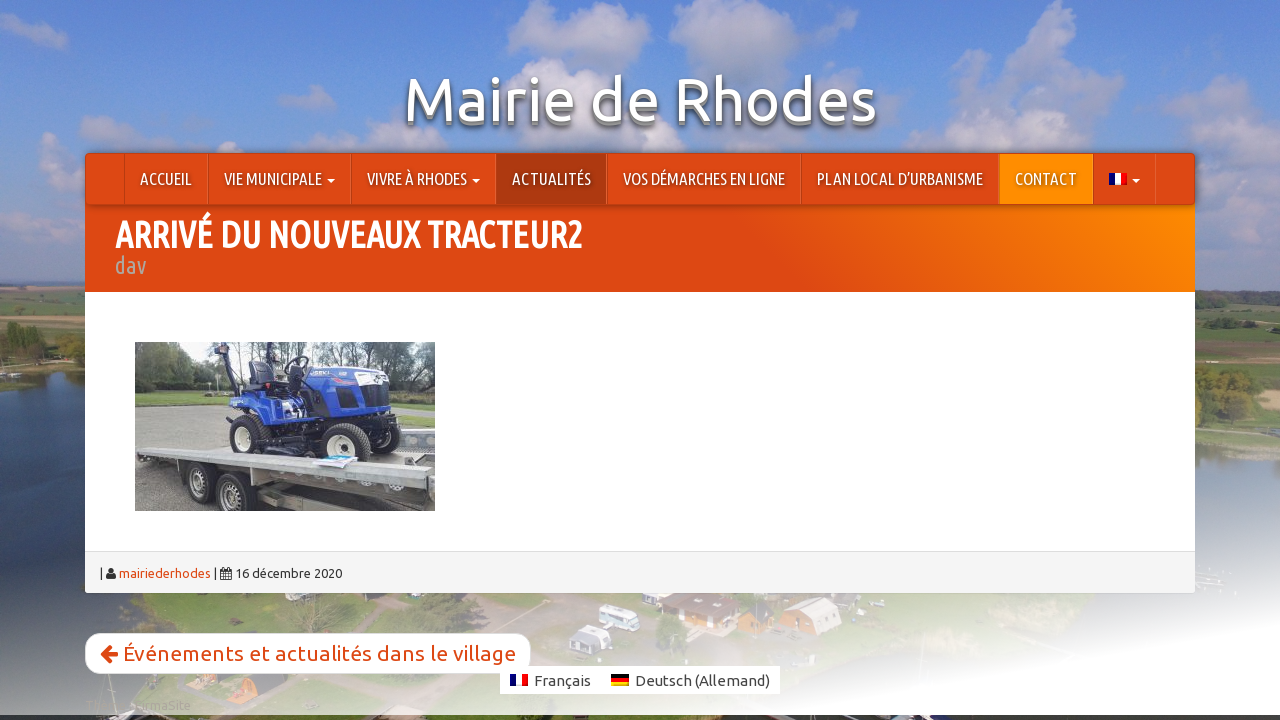

--- FILE ---
content_type: text/html; charset=UTF-8
request_url: https://rhodes57.fr/evenements-et-actualites-dans-le-village/attachment/arrive-du-nouveaux-tracteur2/
body_size: 16630
content:
<!DOCTYPE html>
<!--[if IE 8]> <html class="lt-ie9" lang="fr-FR"> <![endif]-->
<!--[if gt IE 8]><!--> <html lang="fr-FR"> <!--<![endif]-->
<head>
    <meta charset="UTF-8" />
    <meta http-equiv="X-UA-Compatible" content="IE=edge">
		 <meta name="viewport" content="width=device-width, initial-scale=1.0">
        <link rel="profile" href="http://gmpg.org/xfn/11" />
 
	<meta name='robots' content='index, follow, max-image-preview:large, max-snippet:-1, max-video-preview:-1' />
	<style>img:is([sizes="auto" i], [sizes^="auto," i]) { contain-intrinsic-size: 3000px 1500px }</style>
	<link rel="alternate" hreflang="fr" href="https://rhodes57.fr/evenements-et-actualites-dans-le-village/attachment/arrive-du-nouveaux-tracteur2/" />
<link rel="alternate" hreflang="de" href="https://rhodes57.fr/de/arrive-du-nouveaux-tracteur2-2/" />
<link rel="alternate" hreflang="x-default" href="https://rhodes57.fr/evenements-et-actualites-dans-le-village/attachment/arrive-du-nouveaux-tracteur2/" />

	<!-- This site is optimized with the Yoast SEO plugin v21.5 - https://yoast.com/wordpress/plugins/seo/ -->
	<title>arrivé du nouveaux tracteur2 - Mairie de Rhodes</title>
	<link rel="canonical" href="https://rhodes57.fr/evenements-et-actualites-dans-le-village/attachment/arrive-du-nouveaux-tracteur2/" />
	<meta property="og:locale" content="fr_FR" />
	<meta property="og:type" content="article" />
	<meta property="og:title" content="arrivé du nouveaux tracteur2 - Mairie de Rhodes" />
	<meta property="og:description" content="dav" />
	<meta property="og:url" content="https://rhodes57.fr/evenements-et-actualites-dans-le-village/attachment/arrive-du-nouveaux-tracteur2/" />
	<meta property="og:site_name" content="Mairie de Rhodes" />
	<meta property="og:image" content="https://rhodes57.fr/evenements-et-actualites-dans-le-village/attachment/arrive-du-nouveaux-tracteur2" />
	<meta property="og:image:width" content="1024" />
	<meta property="og:image:height" content="576" />
	<meta property="og:image:type" content="image/jpeg" />
	<meta name="twitter:card" content="summary_large_image" />
	<script type="application/ld+json" class="yoast-schema-graph">{"@context":"https://schema.org","@graph":[{"@type":"WebPage","@id":"https://rhodes57.fr/evenements-et-actualites-dans-le-village/attachment/arrive-du-nouveaux-tracteur2/","url":"https://rhodes57.fr/evenements-et-actualites-dans-le-village/attachment/arrive-du-nouveaux-tracteur2/","name":"arrivé du nouveaux tracteur2 - Mairie de Rhodes","isPartOf":{"@id":"https://rhodes57.fr/#website"},"primaryImageOfPage":{"@id":"https://rhodes57.fr/evenements-et-actualites-dans-le-village/attachment/arrive-du-nouveaux-tracteur2/#primaryimage"},"image":{"@id":"https://rhodes57.fr/evenements-et-actualites-dans-le-village/attachment/arrive-du-nouveaux-tracteur2/#primaryimage"},"thumbnailUrl":"https://rhodes57.fr/wp-content/uploads/2020/12/arrivé-du-nouveaux-tracteur2-1.jpg","datePublished":"2020-12-16T17:29:46+00:00","dateModified":"2020-12-16T17:29:46+00:00","breadcrumb":{"@id":"https://rhodes57.fr/evenements-et-actualites-dans-le-village/attachment/arrive-du-nouveaux-tracteur2/#breadcrumb"},"inLanguage":"fr-FR","potentialAction":[{"@type":"ReadAction","target":["https://rhodes57.fr/evenements-et-actualites-dans-le-village/attachment/arrive-du-nouveaux-tracteur2/"]}]},{"@type":"ImageObject","inLanguage":"fr-FR","@id":"https://rhodes57.fr/evenements-et-actualites-dans-le-village/attachment/arrive-du-nouveaux-tracteur2/#primaryimage","url":"https://rhodes57.fr/wp-content/uploads/2020/12/arrivé-du-nouveaux-tracteur2-1.jpg","contentUrl":"https://rhodes57.fr/wp-content/uploads/2020/12/arrivé-du-nouveaux-tracteur2-1.jpg","width":5152,"height":2896,"caption":"dav"},{"@type":"BreadcrumbList","@id":"https://rhodes57.fr/evenements-et-actualites-dans-le-village/attachment/arrive-du-nouveaux-tracteur2/#breadcrumb","itemListElement":[{"@type":"ListItem","position":1,"name":"Accueil","item":"https://rhodes57.fr/"},{"@type":"ListItem","position":2,"name":"Événements et actualités dans le village","item":"https://rhodes57.fr/evenements-et-actualites-dans-le-village/"},{"@type":"ListItem","position":3,"name":"arrivé du nouveaux tracteur2"}]},{"@type":"WebSite","@id":"https://rhodes57.fr/#website","url":"https://rhodes57.fr/","name":"Mairie de Rhodes","description":"","potentialAction":[{"@type":"SearchAction","target":{"@type":"EntryPoint","urlTemplate":"https://rhodes57.fr/?s={search_term_string}"},"query-input":"required name=search_term_string"}],"inLanguage":"fr-FR"}]}</script>
	<!-- / Yoast SEO plugin. -->


<link rel='dns-prefetch' href='//fonts.googleapis.com' />
<link rel="alternate" type="application/rss+xml" title="Mairie de Rhodes &raquo; Flux" href="https://rhodes57.fr/feed/" />
<link rel="alternate" type="application/rss+xml" title="Mairie de Rhodes &raquo; Flux des commentaires" href="https://rhodes57.fr/comments/feed/" />
<script type="text/javascript">
/* <![CDATA[ */
window._wpemojiSettings = {"baseUrl":"https:\/\/s.w.org\/images\/core\/emoji\/16.0.1\/72x72\/","ext":".png","svgUrl":"https:\/\/s.w.org\/images\/core\/emoji\/16.0.1\/svg\/","svgExt":".svg","source":{"concatemoji":"https:\/\/rhodes57.fr\/wp-includes\/js\/wp-emoji-release.min.js?ver=6.8.3"}};
/*! This file is auto-generated */
!function(s,n){var o,i,e;function c(e){try{var t={supportTests:e,timestamp:(new Date).valueOf()};sessionStorage.setItem(o,JSON.stringify(t))}catch(e){}}function p(e,t,n){e.clearRect(0,0,e.canvas.width,e.canvas.height),e.fillText(t,0,0);var t=new Uint32Array(e.getImageData(0,0,e.canvas.width,e.canvas.height).data),a=(e.clearRect(0,0,e.canvas.width,e.canvas.height),e.fillText(n,0,0),new Uint32Array(e.getImageData(0,0,e.canvas.width,e.canvas.height).data));return t.every(function(e,t){return e===a[t]})}function u(e,t){e.clearRect(0,0,e.canvas.width,e.canvas.height),e.fillText(t,0,0);for(var n=e.getImageData(16,16,1,1),a=0;a<n.data.length;a++)if(0!==n.data[a])return!1;return!0}function f(e,t,n,a){switch(t){case"flag":return n(e,"\ud83c\udff3\ufe0f\u200d\u26a7\ufe0f","\ud83c\udff3\ufe0f\u200b\u26a7\ufe0f")?!1:!n(e,"\ud83c\udde8\ud83c\uddf6","\ud83c\udde8\u200b\ud83c\uddf6")&&!n(e,"\ud83c\udff4\udb40\udc67\udb40\udc62\udb40\udc65\udb40\udc6e\udb40\udc67\udb40\udc7f","\ud83c\udff4\u200b\udb40\udc67\u200b\udb40\udc62\u200b\udb40\udc65\u200b\udb40\udc6e\u200b\udb40\udc67\u200b\udb40\udc7f");case"emoji":return!a(e,"\ud83e\udedf")}return!1}function g(e,t,n,a){var r="undefined"!=typeof WorkerGlobalScope&&self instanceof WorkerGlobalScope?new OffscreenCanvas(300,150):s.createElement("canvas"),o=r.getContext("2d",{willReadFrequently:!0}),i=(o.textBaseline="top",o.font="600 32px Arial",{});return e.forEach(function(e){i[e]=t(o,e,n,a)}),i}function t(e){var t=s.createElement("script");t.src=e,t.defer=!0,s.head.appendChild(t)}"undefined"!=typeof Promise&&(o="wpEmojiSettingsSupports",i=["flag","emoji"],n.supports={everything:!0,everythingExceptFlag:!0},e=new Promise(function(e){s.addEventListener("DOMContentLoaded",e,{once:!0})}),new Promise(function(t){var n=function(){try{var e=JSON.parse(sessionStorage.getItem(o));if("object"==typeof e&&"number"==typeof e.timestamp&&(new Date).valueOf()<e.timestamp+604800&&"object"==typeof e.supportTests)return e.supportTests}catch(e){}return null}();if(!n){if("undefined"!=typeof Worker&&"undefined"!=typeof OffscreenCanvas&&"undefined"!=typeof URL&&URL.createObjectURL&&"undefined"!=typeof Blob)try{var e="postMessage("+g.toString()+"("+[JSON.stringify(i),f.toString(),p.toString(),u.toString()].join(",")+"));",a=new Blob([e],{type:"text/javascript"}),r=new Worker(URL.createObjectURL(a),{name:"wpTestEmojiSupports"});return void(r.onmessage=function(e){c(n=e.data),r.terminate(),t(n)})}catch(e){}c(n=g(i,f,p,u))}t(n)}).then(function(e){for(var t in e)n.supports[t]=e[t],n.supports.everything=n.supports.everything&&n.supports[t],"flag"!==t&&(n.supports.everythingExceptFlag=n.supports.everythingExceptFlag&&n.supports[t]);n.supports.everythingExceptFlag=n.supports.everythingExceptFlag&&!n.supports.flag,n.DOMReady=!1,n.readyCallback=function(){n.DOMReady=!0}}).then(function(){return e}).then(function(){var e;n.supports.everything||(n.readyCallback(),(e=n.source||{}).concatemoji?t(e.concatemoji):e.wpemoji&&e.twemoji&&(t(e.twemoji),t(e.wpemoji)))}))}((window,document),window._wpemojiSettings);
/* ]]> */
</script>
<style id='wp-emoji-styles-inline-css' type='text/css'>

	img.wp-smiley, img.emoji {
		display: inline !important;
		border: none !important;
		box-shadow: none !important;
		height: 1em !important;
		width: 1em !important;
		margin: 0 0.07em !important;
		vertical-align: -0.1em !important;
		background: none !important;
		padding: 0 !important;
	}
</style>
<link rel='stylesheet' id='wp-block-library-css' href='https://rhodes57.fr/wp-includes/css/dist/block-library/style.min.css?ver=6.8.3' type='text/css' media='all' />
<style id='classic-theme-styles-inline-css' type='text/css'>
/*! This file is auto-generated */
.wp-block-button__link{color:#fff;background-color:#32373c;border-radius:9999px;box-shadow:none;text-decoration:none;padding:calc(.667em + 2px) calc(1.333em + 2px);font-size:1.125em}.wp-block-file__button{background:#32373c;color:#fff;text-decoration:none}
</style>
<link rel='stylesheet' id='post-slider-block-style-css-css' href='https://rhodes57.fr/wp-content/plugins/gosign-posts-slider-block/dist/blocks.style.build.css?ver=6.8.3' type='text/css' media='all' />
<style id='global-styles-inline-css' type='text/css'>
:root{--wp--preset--aspect-ratio--square: 1;--wp--preset--aspect-ratio--4-3: 4/3;--wp--preset--aspect-ratio--3-4: 3/4;--wp--preset--aspect-ratio--3-2: 3/2;--wp--preset--aspect-ratio--2-3: 2/3;--wp--preset--aspect-ratio--16-9: 16/9;--wp--preset--aspect-ratio--9-16: 9/16;--wp--preset--color--black: #000000;--wp--preset--color--cyan-bluish-gray: #abb8c3;--wp--preset--color--white: #ffffff;--wp--preset--color--pale-pink: #f78da7;--wp--preset--color--vivid-red: #cf2e2e;--wp--preset--color--luminous-vivid-orange: #ff6900;--wp--preset--color--luminous-vivid-amber: #fcb900;--wp--preset--color--light-green-cyan: #7bdcb5;--wp--preset--color--vivid-green-cyan: #00d084;--wp--preset--color--pale-cyan-blue: #8ed1fc;--wp--preset--color--vivid-cyan-blue: #0693e3;--wp--preset--color--vivid-purple: #9b51e0;--wp--preset--gradient--vivid-cyan-blue-to-vivid-purple: linear-gradient(135deg,rgba(6,147,227,1) 0%,rgb(155,81,224) 100%);--wp--preset--gradient--light-green-cyan-to-vivid-green-cyan: linear-gradient(135deg,rgb(122,220,180) 0%,rgb(0,208,130) 100%);--wp--preset--gradient--luminous-vivid-amber-to-luminous-vivid-orange: linear-gradient(135deg,rgba(252,185,0,1) 0%,rgba(255,105,0,1) 100%);--wp--preset--gradient--luminous-vivid-orange-to-vivid-red: linear-gradient(135deg,rgba(255,105,0,1) 0%,rgb(207,46,46) 100%);--wp--preset--gradient--very-light-gray-to-cyan-bluish-gray: linear-gradient(135deg,rgb(238,238,238) 0%,rgb(169,184,195) 100%);--wp--preset--gradient--cool-to-warm-spectrum: linear-gradient(135deg,rgb(74,234,220) 0%,rgb(151,120,209) 20%,rgb(207,42,186) 40%,rgb(238,44,130) 60%,rgb(251,105,98) 80%,rgb(254,248,76) 100%);--wp--preset--gradient--blush-light-purple: linear-gradient(135deg,rgb(255,206,236) 0%,rgb(152,150,240) 100%);--wp--preset--gradient--blush-bordeaux: linear-gradient(135deg,rgb(254,205,165) 0%,rgb(254,45,45) 50%,rgb(107,0,62) 100%);--wp--preset--gradient--luminous-dusk: linear-gradient(135deg,rgb(255,203,112) 0%,rgb(199,81,192) 50%,rgb(65,88,208) 100%);--wp--preset--gradient--pale-ocean: linear-gradient(135deg,rgb(255,245,203) 0%,rgb(182,227,212) 50%,rgb(51,167,181) 100%);--wp--preset--gradient--electric-grass: linear-gradient(135deg,rgb(202,248,128) 0%,rgb(113,206,126) 100%);--wp--preset--gradient--midnight: linear-gradient(135deg,rgb(2,3,129) 0%,rgb(40,116,252) 100%);--wp--preset--font-size--small: 13px;--wp--preset--font-size--medium: 20px;--wp--preset--font-size--large: 36px;--wp--preset--font-size--x-large: 42px;--wp--preset--spacing--20: 0.44rem;--wp--preset--spacing--30: 0.67rem;--wp--preset--spacing--40: 1rem;--wp--preset--spacing--50: 1.5rem;--wp--preset--spacing--60: 2.25rem;--wp--preset--spacing--70: 3.38rem;--wp--preset--spacing--80: 5.06rem;--wp--preset--shadow--natural: 6px 6px 9px rgba(0, 0, 0, 0.2);--wp--preset--shadow--deep: 12px 12px 50px rgba(0, 0, 0, 0.4);--wp--preset--shadow--sharp: 6px 6px 0px rgba(0, 0, 0, 0.2);--wp--preset--shadow--outlined: 6px 6px 0px -3px rgba(255, 255, 255, 1), 6px 6px rgba(0, 0, 0, 1);--wp--preset--shadow--crisp: 6px 6px 0px rgba(0, 0, 0, 1);}:where(.is-layout-flex){gap: 0.5em;}:where(.is-layout-grid){gap: 0.5em;}body .is-layout-flex{display: flex;}.is-layout-flex{flex-wrap: wrap;align-items: center;}.is-layout-flex > :is(*, div){margin: 0;}body .is-layout-grid{display: grid;}.is-layout-grid > :is(*, div){margin: 0;}:where(.wp-block-columns.is-layout-flex){gap: 2em;}:where(.wp-block-columns.is-layout-grid){gap: 2em;}:where(.wp-block-post-template.is-layout-flex){gap: 1.25em;}:where(.wp-block-post-template.is-layout-grid){gap: 1.25em;}.has-black-color{color: var(--wp--preset--color--black) !important;}.has-cyan-bluish-gray-color{color: var(--wp--preset--color--cyan-bluish-gray) !important;}.has-white-color{color: var(--wp--preset--color--white) !important;}.has-pale-pink-color{color: var(--wp--preset--color--pale-pink) !important;}.has-vivid-red-color{color: var(--wp--preset--color--vivid-red) !important;}.has-luminous-vivid-orange-color{color: var(--wp--preset--color--luminous-vivid-orange) !important;}.has-luminous-vivid-amber-color{color: var(--wp--preset--color--luminous-vivid-amber) !important;}.has-light-green-cyan-color{color: var(--wp--preset--color--light-green-cyan) !important;}.has-vivid-green-cyan-color{color: var(--wp--preset--color--vivid-green-cyan) !important;}.has-pale-cyan-blue-color{color: var(--wp--preset--color--pale-cyan-blue) !important;}.has-vivid-cyan-blue-color{color: var(--wp--preset--color--vivid-cyan-blue) !important;}.has-vivid-purple-color{color: var(--wp--preset--color--vivid-purple) !important;}.has-black-background-color{background-color: var(--wp--preset--color--black) !important;}.has-cyan-bluish-gray-background-color{background-color: var(--wp--preset--color--cyan-bluish-gray) !important;}.has-white-background-color{background-color: var(--wp--preset--color--white) !important;}.has-pale-pink-background-color{background-color: var(--wp--preset--color--pale-pink) !important;}.has-vivid-red-background-color{background-color: var(--wp--preset--color--vivid-red) !important;}.has-luminous-vivid-orange-background-color{background-color: var(--wp--preset--color--luminous-vivid-orange) !important;}.has-luminous-vivid-amber-background-color{background-color: var(--wp--preset--color--luminous-vivid-amber) !important;}.has-light-green-cyan-background-color{background-color: var(--wp--preset--color--light-green-cyan) !important;}.has-vivid-green-cyan-background-color{background-color: var(--wp--preset--color--vivid-green-cyan) !important;}.has-pale-cyan-blue-background-color{background-color: var(--wp--preset--color--pale-cyan-blue) !important;}.has-vivid-cyan-blue-background-color{background-color: var(--wp--preset--color--vivid-cyan-blue) !important;}.has-vivid-purple-background-color{background-color: var(--wp--preset--color--vivid-purple) !important;}.has-black-border-color{border-color: var(--wp--preset--color--black) !important;}.has-cyan-bluish-gray-border-color{border-color: var(--wp--preset--color--cyan-bluish-gray) !important;}.has-white-border-color{border-color: var(--wp--preset--color--white) !important;}.has-pale-pink-border-color{border-color: var(--wp--preset--color--pale-pink) !important;}.has-vivid-red-border-color{border-color: var(--wp--preset--color--vivid-red) !important;}.has-luminous-vivid-orange-border-color{border-color: var(--wp--preset--color--luminous-vivid-orange) !important;}.has-luminous-vivid-amber-border-color{border-color: var(--wp--preset--color--luminous-vivid-amber) !important;}.has-light-green-cyan-border-color{border-color: var(--wp--preset--color--light-green-cyan) !important;}.has-vivid-green-cyan-border-color{border-color: var(--wp--preset--color--vivid-green-cyan) !important;}.has-pale-cyan-blue-border-color{border-color: var(--wp--preset--color--pale-cyan-blue) !important;}.has-vivid-cyan-blue-border-color{border-color: var(--wp--preset--color--vivid-cyan-blue) !important;}.has-vivid-purple-border-color{border-color: var(--wp--preset--color--vivid-purple) !important;}.has-vivid-cyan-blue-to-vivid-purple-gradient-background{background: var(--wp--preset--gradient--vivid-cyan-blue-to-vivid-purple) !important;}.has-light-green-cyan-to-vivid-green-cyan-gradient-background{background: var(--wp--preset--gradient--light-green-cyan-to-vivid-green-cyan) !important;}.has-luminous-vivid-amber-to-luminous-vivid-orange-gradient-background{background: var(--wp--preset--gradient--luminous-vivid-amber-to-luminous-vivid-orange) !important;}.has-luminous-vivid-orange-to-vivid-red-gradient-background{background: var(--wp--preset--gradient--luminous-vivid-orange-to-vivid-red) !important;}.has-very-light-gray-to-cyan-bluish-gray-gradient-background{background: var(--wp--preset--gradient--very-light-gray-to-cyan-bluish-gray) !important;}.has-cool-to-warm-spectrum-gradient-background{background: var(--wp--preset--gradient--cool-to-warm-spectrum) !important;}.has-blush-light-purple-gradient-background{background: var(--wp--preset--gradient--blush-light-purple) !important;}.has-blush-bordeaux-gradient-background{background: var(--wp--preset--gradient--blush-bordeaux) !important;}.has-luminous-dusk-gradient-background{background: var(--wp--preset--gradient--luminous-dusk) !important;}.has-pale-ocean-gradient-background{background: var(--wp--preset--gradient--pale-ocean) !important;}.has-electric-grass-gradient-background{background: var(--wp--preset--gradient--electric-grass) !important;}.has-midnight-gradient-background{background: var(--wp--preset--gradient--midnight) !important;}.has-small-font-size{font-size: var(--wp--preset--font-size--small) !important;}.has-medium-font-size{font-size: var(--wp--preset--font-size--medium) !important;}.has-large-font-size{font-size: var(--wp--preset--font-size--large) !important;}.has-x-large-font-size{font-size: var(--wp--preset--font-size--x-large) !important;}
:where(.wp-block-post-template.is-layout-flex){gap: 1.25em;}:where(.wp-block-post-template.is-layout-grid){gap: 1.25em;}
:where(.wp-block-columns.is-layout-flex){gap: 2em;}:where(.wp-block-columns.is-layout-grid){gap: 2em;}
:root :where(.wp-block-pullquote){font-size: 1.5em;line-height: 1.6;}
</style>
<link rel='stylesheet' id='wpml-blocks-css' href='https://rhodes57.fr/wp-content/plugins/sitepress-multilingual-cms/dist/css/blocks/styles.css?ver=4.6.7' type='text/css' media='all' />
<link rel='stylesheet' id='contact-form-7-css' href='https://rhodes57.fr/wp-content/plugins/contact-form-7/includes/css/styles.css?ver=6.1.4' type='text/css' media='all' />
<link rel='stylesheet' id='wpml-legacy-horizontal-list-0-css' href='https://rhodes57.fr/wp-content/plugins/sitepress-multilingual-cms/templates/language-switchers/legacy-list-horizontal/style.min.css?ver=1' type='text/css' media='all' />
<style id='wpml-legacy-horizontal-list-0-inline-css' type='text/css'>
.wpml-ls-statics-footer a, .wpml-ls-statics-footer .wpml-ls-sub-menu a, .wpml-ls-statics-footer .wpml-ls-sub-menu a:link, .wpml-ls-statics-footer li:not(.wpml-ls-current-language) .wpml-ls-link, .wpml-ls-statics-footer li:not(.wpml-ls-current-language) .wpml-ls-link:link {color:#444444;background-color:#ffffff;}.wpml-ls-statics-footer a, .wpml-ls-statics-footer .wpml-ls-sub-menu a:hover,.wpml-ls-statics-footer .wpml-ls-sub-menu a:focus, .wpml-ls-statics-footer .wpml-ls-sub-menu a:link:hover, .wpml-ls-statics-footer .wpml-ls-sub-menu a:link:focus {color:#000000;background-color:#eeeeee;}.wpml-ls-statics-footer .wpml-ls-current-language > a {color:#444444;background-color:#ffffff;}.wpml-ls-statics-footer .wpml-ls-current-language:hover>a, .wpml-ls-statics-footer .wpml-ls-current-language>a:focus {color:#000000;background-color:#eeeeee;}
</style>
<link rel='stylesheet' id='wpml-menu-item-0-css' href='https://rhodes57.fr/wp-content/plugins/sitepress-multilingual-cms/templates/language-switchers/menu-item/style.min.css?ver=1' type='text/css' media='all' />
<link rel='stylesheet' id='google-webfonts-css' href='https://fonts.googleapis.com/css?family=Ubuntu+Condensed%3A300%2C400%2C700%7C&#038;subset=latin%2Clatin-ext&#038;ver=6.8.3' type='text/css' media='all' />
<link rel='stylesheet' id='bootstrap-css' href='https://rhodes57.fr/wp-content/themes/firmasite/assets/themes/united/bootstrap.min.css?ver=6.8.3' type='text/css' media='all' />
<link rel='stylesheet' id='firmasite-style-css' href='https://rhodes57.fr/wp-content/themes/firmasite/style.css?ver=6.8.3' type='text/css' media='all' />
<link rel='stylesheet' id='elementor-icons-ekiticons-css' href='https://rhodes57.fr/wp-content/plugins/elementskit-lite/modules/elementskit-icon-pack/assets/css/ekiticons.css?ver=3.0.4' type='text/css' media='all' />
<link rel='stylesheet' id='firmasite_plugin_fontcss-css' href='https://rhodes57.fr/wp-content/plugins/firmasite-theme-enhancer/font-awesome/fontawesome-webfont.css?ver=6.8.3' type='text/css' media='all' />
<link rel='stylesheet' id='ekit-widget-styles-css' href='https://rhodes57.fr/wp-content/plugins/elementskit-lite/widgets/init/assets/css/widget-styles.css?ver=3.0.4' type='text/css' media='all' />
<link rel='stylesheet' id='ekit-responsive-css' href='https://rhodes57.fr/wp-content/plugins/elementskit-lite/widgets/init/assets/css/responsive.css?ver=3.0.4' type='text/css' media='all' />
	<style id="custom-custom-css" type="text/css" media="screen">
		</style>
			<style type="text/css" media="screen">
							body, h1, h2, h3, h4, h5, h6, .btn, .navbar { font-family: Ubuntu Condensed,sans-serif !important;}
						           </style>
			<script type="text/javascript" id="wpml-cookie-js-extra">
/* <![CDATA[ */
var wpml_cookies = {"wp-wpml_current_language":{"value":"fr","expires":1,"path":"\/"}};
var wpml_cookies = {"wp-wpml_current_language":{"value":"fr","expires":1,"path":"\/"}};
/* ]]> */
</script>
<script type="text/javascript" src="https://rhodes57.fr/wp-content/plugins/sitepress-multilingual-cms/res/js/cookies/language-cookie.js?ver=4.6.7" id="wpml-cookie-js"></script>
<script type="text/javascript" src="https://rhodes57.fr/wp-includes/js/dist/vendor/react.min.js?ver=18.3.1.1" id="react-js"></script>
<script type="text/javascript" src="https://rhodes57.fr/wp-includes/js/dist/vendor/react-jsx-runtime.min.js?ver=18.3.1" id="react-jsx-runtime-js"></script>
<script type="text/javascript" src="https://rhodes57.fr/wp-includes/js/dist/autop.min.js?ver=9fb50649848277dd318d" id="wp-autop-js"></script>
<script type="text/javascript" src="https://rhodes57.fr/wp-includes/js/dist/vendor/wp-polyfill.min.js?ver=3.15.0" id="wp-polyfill-js"></script>
<script type="text/javascript" src="https://rhodes57.fr/wp-includes/js/dist/blob.min.js?ver=9113eed771d446f4a556" id="wp-blob-js"></script>
<script type="text/javascript" src="https://rhodes57.fr/wp-includes/js/dist/block-serialization-default-parser.min.js?ver=14d44daebf663d05d330" id="wp-block-serialization-default-parser-js"></script>
<script type="text/javascript" src="https://rhodes57.fr/wp-includes/js/dist/hooks.min.js?ver=4d63a3d491d11ffd8ac6" id="wp-hooks-js"></script>
<script type="text/javascript" src="https://rhodes57.fr/wp-includes/js/dist/deprecated.min.js?ver=e1f84915c5e8ae38964c" id="wp-deprecated-js"></script>
<script type="text/javascript" src="https://rhodes57.fr/wp-includes/js/dist/dom.min.js?ver=80bd57c84b45cf04f4ce" id="wp-dom-js"></script>
<script type="text/javascript" src="https://rhodes57.fr/wp-includes/js/dist/vendor/react-dom.min.js?ver=18.3.1.1" id="react-dom-js"></script>
<script type="text/javascript" src="https://rhodes57.fr/wp-includes/js/dist/escape-html.min.js?ver=6561a406d2d232a6fbd2" id="wp-escape-html-js"></script>
<script type="text/javascript" src="https://rhodes57.fr/wp-includes/js/dist/element.min.js?ver=a4eeeadd23c0d7ab1d2d" id="wp-element-js"></script>
<script type="text/javascript" src="https://rhodes57.fr/wp-includes/js/dist/is-shallow-equal.min.js?ver=e0f9f1d78d83f5196979" id="wp-is-shallow-equal-js"></script>
<script type="text/javascript" src="https://rhodes57.fr/wp-includes/js/dist/i18n.min.js?ver=5e580eb46a90c2b997e6" id="wp-i18n-js"></script>
<script type="text/javascript" id="wp-i18n-js-after">
/* <![CDATA[ */
wp.i18n.setLocaleData( { 'text direction\u0004ltr': [ 'ltr' ] } );
/* ]]> */
</script>
<script type="text/javascript" id="wp-keycodes-js-translations">
/* <![CDATA[ */
( function( domain, translations ) {
	var localeData = translations.locale_data[ domain ] || translations.locale_data.messages;
	localeData[""].domain = domain;
	wp.i18n.setLocaleData( localeData, domain );
} )( "default", {"translation-revision-date":"2026-01-20 09:40:54+0000","generator":"GlotPress\/4.0.3","domain":"messages","locale_data":{"messages":{"":{"domain":"messages","plural-forms":"nplurals=2; plural=n > 1;","lang":"fr"},"Comma":["Virgule"],"Period":["P\u00e9riode"],"Backtick":["Retour arri\u00e8re"],"Tilde":["Tilde"]}},"comment":{"reference":"wp-includes\/js\/dist\/keycodes.js"}} );
/* ]]> */
</script>
<script type="text/javascript" src="https://rhodes57.fr/wp-includes/js/dist/keycodes.min.js?ver=034ff647a54b018581d3" id="wp-keycodes-js"></script>
<script type="text/javascript" src="https://rhodes57.fr/wp-includes/js/dist/priority-queue.min.js?ver=9c21c957c7e50ffdbf48" id="wp-priority-queue-js"></script>
<script type="text/javascript" src="https://rhodes57.fr/wp-includes/js/dist/compose.min.js?ver=84bcf832a5c99203f3db" id="wp-compose-js"></script>
<script type="text/javascript" src="https://rhodes57.fr/wp-includes/js/dist/private-apis.min.js?ver=0f8478f1ba7e0eea562b" id="wp-private-apis-js"></script>
<script type="text/javascript" src="https://rhodes57.fr/wp-includes/js/dist/redux-routine.min.js?ver=8bb92d45458b29590f53" id="wp-redux-routine-js"></script>
<script type="text/javascript" src="https://rhodes57.fr/wp-includes/js/dist/data.min.js?ver=fe6c4835cd00e12493c3" id="wp-data-js"></script>
<script type="text/javascript" id="wp-data-js-after">
/* <![CDATA[ */
( function() {
	var userId = 0;
	var storageKey = "WP_DATA_USER_" + userId;
	wp.data
		.use( wp.data.plugins.persistence, { storageKey: storageKey } );
} )();
/* ]]> */
</script>
<script type="text/javascript" src="https://rhodes57.fr/wp-includes/js/dist/html-entities.min.js?ver=2cd3358363e0675638fb" id="wp-html-entities-js"></script>
<script type="text/javascript" src="https://rhodes57.fr/wp-includes/js/dist/dom-ready.min.js?ver=f77871ff7694fffea381" id="wp-dom-ready-js"></script>
<script type="text/javascript" id="wp-a11y-js-translations">
/* <![CDATA[ */
( function( domain, translations ) {
	var localeData = translations.locale_data[ domain ] || translations.locale_data.messages;
	localeData[""].domain = domain;
	wp.i18n.setLocaleData( localeData, domain );
} )( "default", {"translation-revision-date":"2026-01-20 09:40:54+0000","generator":"GlotPress\/4.0.3","domain":"messages","locale_data":{"messages":{"":{"domain":"messages","plural-forms":"nplurals=2; plural=n > 1;","lang":"fr"},"Notifications":["Notifications"]}},"comment":{"reference":"wp-includes\/js\/dist\/a11y.js"}} );
/* ]]> */
</script>
<script type="text/javascript" src="https://rhodes57.fr/wp-includes/js/dist/a11y.min.js?ver=3156534cc54473497e14" id="wp-a11y-js"></script>
<script type="text/javascript" id="wp-rich-text-js-translations">
/* <![CDATA[ */
( function( domain, translations ) {
	var localeData = translations.locale_data[ domain ] || translations.locale_data.messages;
	localeData[""].domain = domain;
	wp.i18n.setLocaleData( localeData, domain );
} )( "default", {"translation-revision-date":"2026-01-20 09:40:54+0000","generator":"GlotPress\/4.0.3","domain":"messages","locale_data":{"messages":{"":{"domain":"messages","plural-forms":"nplurals=2; plural=n > 1;","lang":"fr"},"%s removed.":["%s retir\u00e9."],"%s applied.":["%s appliqu\u00e9."]}},"comment":{"reference":"wp-includes\/js\/dist\/rich-text.js"}} );
/* ]]> */
</script>
<script type="text/javascript" src="https://rhodes57.fr/wp-includes/js/dist/rich-text.min.js?ver=74178fc8c4d67d66f1a8" id="wp-rich-text-js"></script>
<script type="text/javascript" src="https://rhodes57.fr/wp-includes/js/dist/shortcode.min.js?ver=b7747eee0efafd2f0c3b" id="wp-shortcode-js"></script>
<script type="text/javascript" src="https://rhodes57.fr/wp-includes/js/dist/warning.min.js?ver=ed7c8b0940914f4fe44b" id="wp-warning-js"></script>
<script type="text/javascript" id="wp-blocks-js-translations">
/* <![CDATA[ */
( function( domain, translations ) {
	var localeData = translations.locale_data[ domain ] || translations.locale_data.messages;
	localeData[""].domain = domain;
	wp.i18n.setLocaleData( localeData, domain );
} )( "default", {"translation-revision-date":"2026-01-20 09:40:54+0000","generator":"GlotPress\/4.0.3","domain":"messages","locale_data":{"messages":{"":{"domain":"messages","plural-forms":"nplurals=2; plural=n > 1;","lang":"fr"},"Text":["Texte"],"Embeds":["Contenus embarqu\u00e9s"],"Reusable blocks":["Blocs r\u00e9utilisables"],"%1$s Block. Row %2$d. %3$s":["Bloc %1$s. Ligne %2$d. %3$s"],"%1$s Block. Column %2$d. %3$s":["Bloc %1$s. Colonne %2$d. %3$s"],"%1$s Block. Column %2$d":["%1$s bloc. Colonne %2$d"],"%1$s Block. %2$s":["Bloc %1$s. %2$s"],"%s Block":["Bloc %s"],"Design":["Apparence"],"%1$s Block. Row %2$d":["Bloc %1$s. Ligne %2$d"],"Theme":["Th\u00e8me"],"Media":["M\u00e9dias"],"Widgets":["Widgets"]}},"comment":{"reference":"wp-includes\/js\/dist\/blocks.js"}} );
/* ]]> */
</script>
<script type="text/javascript" src="https://rhodes57.fr/wp-includes/js/dist/blocks.min.js?ver=84530c06a3c62815b497" id="wp-blocks-js"></script>
<script type="text/javascript" src="https://rhodes57.fr/wp-includes/js/jquery/jquery.min.js?ver=3.7.1" id="jquery-core-js"></script>
<script type="text/javascript" src="https://rhodes57.fr/wp-includes/js/jquery/jquery-migrate.min.js?ver=3.4.1" id="jquery-migrate-js"></script>
<script type="text/javascript" src="https://rhodes57.fr/wp-content/plugins/gosign-posts-slider-block/src/js/slick/slick.min.js?ver=1" id="post-slider-block-slider-lib-load-js"></script>
<script type="text/javascript" src="https://rhodes57.fr/wp-content/plugins/gosign-posts-slider-block/src/js/slider.js?ver=1" id="post-slider-block-slide-custom-load-js"></script>
<link rel="https://api.w.org/" href="https://rhodes57.fr/wp-json/" /><link rel="alternate" title="JSON" type="application/json" href="https://rhodes57.fr/wp-json/wp/v2/media/982" /><link rel="EditURI" type="application/rsd+xml" title="RSD" href="https://rhodes57.fr/xmlrpc.php?rsd" />
<meta name="generator" content="WordPress 6.8.3" />
<link rel='shortlink' href='https://rhodes57.fr/?p=982' />
<link rel="alternate" title="oEmbed (JSON)" type="application/json+oembed" href="https://rhodes57.fr/wp-json/oembed/1.0/embed?url=https%3A%2F%2Frhodes57.fr%2Fevenements-et-actualites-dans-le-village%2Fattachment%2Farrive-du-nouveaux-tracteur2%2F" />
<link rel="alternate" title="oEmbed (XML)" type="text/xml+oembed" href="https://rhodes57.fr/wp-json/oembed/1.0/embed?url=https%3A%2F%2Frhodes57.fr%2Fevenements-et-actualites-dans-le-village%2Fattachment%2Farrive-du-nouveaux-tracteur2%2F&#038;format=xml" />
<meta name="generator" content="WPML ver:4.6.7 stt:4,3;" />
<style type="text/css" id="simple-css-output">body{padding-top: 50px!important; font-size:15px;}#page{ background: linear-gradient(350deg, #ffffff 10%,#ffffff00 40%); background-size: cover; background-attachment: fixed; min-height: calc( 100vh - 85px );}li.menu-contact{background-color: #ff8d00;}span.uagb-question { font-size: 2rem; font-weight: bold; color: #dd4813!important;}.slick-next::before, .slick-prev::before { color: #dd4814;}@media (min-width: 768px){ .navbar-nav { float: none; margin: 0 auto; display: table; table-layout: fixed; }}@media (min-width: 1200px){ #masthead { position: sticky!important; top:-104px; }/*top: -70px;*/ body.admin-bar #masthead {top:-70px; }}#menu-menu-principal > li{ border-right: solid 1px #ffffff21; border-left: solid 1px #0000002b;}#menu-menu-principal > li > a { font-size: 1.7rem; text-transform: uppercase; text-shadow: 1px 1px 4px #00000091;}#menu-menu-principal .dropdown-menu>li>a { transition: padding 0.25s;}#menu-menu-principal .dropdown-menu>li>a:hover { padding-left:30px;}#logo{ font-size: 3rem; text-align: center; width: 100%; margin-bottom: 15px;}#logo.pull-left, #logo .pull-left{ float:none!important;}#logo .label-info{ background-color:transparent}#primary .panel-body { padding: 0 50px 30px 50px;}#mainmenu{box-shadow: 2px 0px 8px #0000007a;}#masthead { padding-top: 10px; z-index: 20; position: relative;}#main { margin-top: -10px;}#main .panel{border:0}#main > .row > div[data-elementor-type=single-post] { margin-left:15px; margin-right:15px;}#main > .row > div[data-elementor-type=archive] { margin-left:15px; margin-right:15px;}.entry-header{ background: linear-gradient(45deg, #e5e5e5, transparent); background: linear-gradient(45deg, #dd4813 60%, #ff8d00 100%); padding: 10px 20px 5px; margin-left: -50px; margin-right: -50px; margin-bottom: 50px;}.entry-header h1{padding:0; margin:10px; border-bottom:none; }.entry-header h1 a{color:#fff; text-transform:uppercase; cursor: default; pointer-events: none; text-decoration: none;}body { font-family: "Ubuntu",Tahoma,"Helvetica Neue",Helvetica,Arial,sans-serif!important}@media (min-width: 1400px){.container { width: 1370px;}.site-only-content-long .container { max-width: 1340px;}}body.blog #main > div {background-color: #fff; padding: 20px 10px; margin:0;}body.blog .loop_excerpt.post .entry-header{ margin:0;}.wpml-ls-legacy-list-horizontal.wpml-ls-statics-footer { height: 0; position: relative; margin: 0; padding: 0;}.wpml-ls-legacy-list-horizontal.wpml-ls-statics-footer>ul { text-align: center; position: absolute; top: -50px; left: 0; right: 0;}.box{max-width:800px; margin-left:auto; margin-right:auto; margin-bottom:50px;}.list-demarches {margin: auto; margin-bottom:20px; max-width:600px; position:relative; background-color:#eee!important; transition:all 0.25s;box-shadow:0px 0px 2px rgba(0,0,0,0.5)}.list-demarches:hover{transform:scale(1.05); z-index:1; box-shadow:0px 0px 20px rgba(0,0,0,0.5)}.list-demarches > figure {min-height:100px!important;}.list-demarches .wp-block-media-text__content {padding-top:10px; padding-bottom:10px;}.list-demarches .wp-block-media-text__content h3{margin-top:0;}.list-demarches .wp-block-media-text__media>a { position: absolute; top: 0; width: 100%;}.list-demarches + .wp-block-uagb-advanced-heading {margin-top:80px;}#entrees-accueil{}#entrees-accueil .wp-block-button {width:100%} #entrees-accueil .wp-block-button a { width: 100%; display: flex; justify-content: center; align-content: center; flex-direction: column; font-weight:bold; border-radius:15px; transition:all 0.3s; transform:scale(1)}#entrees-accueil .wp-block-button a:hover { transform:scale(1.1); text-decoration:none;}@media (min-width: 780px){ #entrees-accueil .wp-block-button { width: 48%;}}@media (min-width: 1200px){ #entrees-accueil .wp-block-button { width: 30%;}}</style><meta name="generator" content="Elementor 3.18.3; features: e_dom_optimization, e_optimized_assets_loading, e_optimized_css_loading, additional_custom_breakpoints, block_editor_assets_optimize, e_image_loading_optimization; settings: css_print_method-external, google_font-enabled, font_display-auto">
<style type="text/css">.recentcomments a{display:inline !important;padding:0 !important;margin:0 !important;}</style><style type="text/css" id="custom-background-css">
body.custom-background { background-image: url("https://rhodes57.fr/wp-content/uploads/2017/05/photo-Rhodes-camping.jpg"); background-position: left top; background-size: cover; background-repeat: no-repeat; background-attachment: fixed; }
</style>
			<script type="text/javascript">
			function visible_lg(){ return (jQuery("#visible-lg").css("display") === "block") ? true : false; }
			function visible_md(){ return (jQuery("#visible-md").css("display") === "block") ? true : false; }
			function visible_sm(){ return (jQuery("#visible-sm").css("display") === "block") ? true : false; }
			function visible_xs(){ return (jQuery("#visible-xs").css("display") === "block") ? true : false; }
			
			// http://remysharp.com/2010/07/21/throttling-function-calls/
			function throttle(d,a,h){a||(a=250);var b,e;return function(){var f=h||this,c=+new Date,g=arguments;b&&c<b+a?(clearTimeout(e),e=setTimeout(function(){b=c;d.apply(f,g)},a)):(b=c,d.apply(f,g))}};
        </script>
		</head>

<body class="attachment wp-singular attachment-template-default single single-attachment postid-982 attachmentid-982 attachment-jpeg custom-background wp-theme-firmasite elementor-default elementor-kit-1112">

<a href="#primary" class="sr-only">Aller au contenu</a>

<div id="page" class="hfeed site site-only-content-long united-theme">

	    
	<header id="masthead" class="site-header" role="banner">
  <div id="masthead-inner" class="container">

      
    <div id="logo" class="pull-left">         
        <a href="https://rhodes57.fr/" title="Mairie de Rhodes" rel="home" id="logo-link" class="logo" data-section="body">
                        <span class="label label-info logo-text pull-left">Mairie de Rhodes</span>
                    </a>
    </div>
    
        
    <div id="logo-side" class="pull-right">
       
       
                  
    </div>
    
        
    <div id="navbar-splitter" class="clearfix hidden-fixed-top"></div>
    
                <nav id="mainmenu" role="navigation" class="site-navigation main-navigation navbar  navbar-default">          
              <div class="navbar-header">
                  <button type="button" class="navbar-toggle collapsed" data-toggle="collapse" data-target="#nav-main">
                    <span class="sr-only">Afficher/masquer la navigation</span>
                    <span class="icon-bar"></span>
                    <span class="icon-bar"></span>
                    <span class="icon-bar"></span>
                  </button>
              </div>                
              <div id="nav-main" class="collapse navbar-collapse" role="navigation">
                <ul id="menu-menu-principal" class="nav navbar-nav"><li class="menu-accueil"><a href="https://rhodes57.fr/">Accueil</a></li>
<li class="dropdown menu-vie-municipale"><a class="dropdown-toggle" data-toggle="dropdown" data-target="#" href="#">Vie Municipale <b class="caret"></b></a>
<ul class="dropdown-menu">
	<li class="menu-la-mairie"><a href="https://rhodes57.fr/conseil-municipal/">La mairie</a></li>
	<li class="menu-bulletins-municipaux"><a href="https://rhodes57.fr/bulletins-municipaux/">Bulletins Municipaux</a></li>
	<li class="menu-proces-verbaux-de-seances"><a href="https://rhodes57.fr/compte-rendu-de-seances/">Procès-verbaux de séances</a></li>
	<li class="menu-publication-des-arretes"><a href="https://rhodes57.fr/publication-des-actes/">Publication des arrêtés</a></li>
	<li class="menu-galerie-photos"><a href="https://rhodes57.fr/galerie/">Galerie Photos</a></li>
</ul>
</li>
<li class="dropdown menu-vivre-a-rhodes"><a class="dropdown-toggle" data-toggle="dropdown" data-target="#" href="#">Vivre à Rhodes <b class="caret"></b></a>
<ul class="dropdown-menu">
	<li class="menu-services-de-proximite"><a href="https://rhodes57.fr/liens/">Services de proximité</a></li>
	<li class="menu-se-restaurer-se-loger"><a href="https://rhodes57.fr/restaurants-de-rhodes/">Se restaurer / Se loger</a></li>
	<li class="menu-associations"><a href="https://rhodes57.fr/associations/">Associations</a></li>
	<li class="menu-services-et-numeros-utiles"><a href="https://rhodes57.fr/vie-pratique/">Services et numéros utiles</a></li>
	<li class="menu-activites-a-rhodes-et-aux-alentours"><a href="https://rhodes57.fr/une-petite-balade-a-rhodes-a-pied-en-empruntant-nos-sentiers-pededestre/">Activités à Rhodes et aux alentours</a></li>
	<li class="menu-naviguer-et-pecher"><a href="https://rhodes57.fr/faire-une-balade-a-velo-au-pays-des-etangs/">Naviguer et pêcher</a></li>
</ul>
</li>
<li class="active menu-actualites"><a href="https://rhodes57.fr/actualites/">Actualités</a></li>
<li class="menu-vos-demarches-en-ligne"><a href="https://rhodes57.fr/vos-demarches-en-ligne/">Vos démarches en ligne</a></li>
<li class="menu-plan-local-durbanisme"><a href="https://rhodes57.fr/questions-reponses/">Plan Local d’Urbanisme</a></li>
<li class="menu-contact"><a href="https://rhodes57.fr/contact/">Contact</a></li>
<li class="wpml-ls-slot-2 wpml-ls-item wpml-ls-item-fr wpml-ls-current-language wpml-ls-menu-item wpml-ls-first-item dropdown menu-"><a class="dropdown-toggle" data-toggle="dropdown" data-target="#" href="https://rhodes57.fr/evenements-et-actualites-dans-le-village/attachment/arrive-du-nouveaux-tracteur2/"><img
            class="wpml-ls-flag"
            src="https://rhodes57.fr/wp-content/plugins/sitepress-multilingual-cms/res/flags/fr.png"
            alt="Français"
            
            
    /> <b class="caret"></b></a>
<ul class="dropdown-menu">
	<li class="wpml-ls-slot-2 wpml-ls-item wpml-ls-item-de wpml-ls-menu-item wpml-ls-last-item menu-"><a href="https://rhodes57.fr/de/arrive-du-nouveaux-tracteur2-2/"><img
            class="wpml-ls-flag"
            src="https://rhodes57.fr/wp-content/plugins/sitepress-multilingual-cms/res/flags/de.png"
            alt="Allemand"
            
            
    /></a></li>
</ul>
</li>
</ul>              </div>
            </nav>    <!-- .site-navigation .main-navigation --> 
              
        
  </div>
</header><!-- #masthead .site-header -->
    
	    
	<div id="main" class="site-main container">
        <div class="row">
            

		<div id="primary" class="content-area clearfix col-xs-12 col-md-12">
			
			            
			
								
					<article id="post-982" class="post-982 attachment type-attachment status-inherit hentry">
 <div class="panel panel-default">
   <div class="panel-body">
    <header class="entry-header">
        <h1 class="page-header page-title entry-title">
            <strong><a href="https://rhodes57.fr/evenements-et-actualites-dans-le-village/attachment/arrive-du-nouveaux-tracteur2/" title="Permalien vers arrivé du nouveaux tracteur2" rel="bookmark">arrivé du nouveaux tracteur2</a></strong>
                            <small><p>dav</p>
</small>
            		</h1>
    </header>
    <div class="entry-content">
 		<p class="attachment"><a href='https://rhodes57.fr/wp-content/uploads/2020/12/arrivé-du-nouveaux-tracteur2-1.jpg'><img fetchpriority="high" decoding="async" width="300" height="169" src="https://rhodes57.fr/wp-content/uploads/2020/12/arrivé-du-nouveaux-tracteur2-1-300x169.jpg" class="attachment-medium size-medium" alt="" srcset="https://rhodes57.fr/wp-content/uploads/2020/12/arrivé-du-nouveaux-tracteur2-1-300x169.jpg 300w, https://rhodes57.fr/wp-content/uploads/2020/12/arrivé-du-nouveaux-tracteur2-1-768x432.jpg 768w, https://rhodes57.fr/wp-content/uploads/2020/12/arrivé-du-nouveaux-tracteur2-1-1024x576.jpg 1024w" sizes="(max-width: 300px) 100vw, 300px" /></a></p>
		            </div>
   </div>
   <div class="panel-footer entry-meta">
        <small>
                        <span class="loop-author"> | <span class="icon-user"></span> <span class="author vcard"><a class="url fn n" href="https://rhodes57.fr/author/mairiederhodes/">mairiederhodes</a></span></span>
        <span class="loop-date"> | <span class="icon-calendar"></span> <time class="entry-date published updated" datetime="2020-12-16T18:29:46+01:00">16 décembre 2020</time></span>
                   
                </small>
    </div>
 </div>
</article><!-- #post-982 -->
				
			
                        <div class="clearfix remove-for-infinite"></div>	
	<div id="pagination-bottom" class="pager lead">
		
	
				<li class="nav-below nav-previous pull-left"><a href="https://rhodes57.fr/evenements-et-actualites-dans-le-village/" rel="prev"><span class="meta-nav"><i class="icon-arrow-left"></i></span> Événements et actualités    dans le village</a></li>
	
		
	</div>
	
		</div><!-- #primary .content-area -->

<div id="secondary" class="widget-area clearfix hide" role="complementary">
 
    
    <article id="search-2" class="widget clearfix widget_search"><h4>Search</h4><form role="search" method="get" class="search-form" action="https://rhodes57.fr/">
	<label class="sr-only" for="s"><span class="screen-reader-text">Rechercher&nbsp;:</span></label>
	<div class="form-group">
        <div class="input-group">
            <input type="search" class="search-field form-control" placeholder="Recherche&hellip;" value="" name="s" x-webkit-speech />
            <div class="input-group-btn">
                <button type="submit" class="search-submit btn btn-default">Rechercher</button>
            </div>
        </div>
    </div>
</form></article>
		<article id="recent-posts-2" class="widget clearfix widget_recent_entries">
		<h4>Recent Posts</h4>
		<ul>
											<li>
					<a href="https://rhodes57.fr/non-classifiee/recrutement-agent-technique-polyvalent/">Recrutement Agent Technique Polyvalent</a>
									</li>
											<li>
					<a href="https://rhodes57.fr/evenement/fete-de-leau-2023/">Fête de l&rsquo;Eau 2023</a>
									</li>
											<li>
					<a href="https://rhodes57.fr/non-classifiee/reconnaissance-catastrophe-naturelle/">Reconnaissance catastrophe naturelle</a>
									</li>
											<li>
					<a href="https://rhodes57.fr/travaux/securisation-croisement-sainte-croix/">Sécurisation croisement Sainte Croix</a>
									</li>
											<li>
					<a href="https://rhodes57.fr/non-classifiee/meilleurs-voeux-2023/">MEILLEURS VŒUX 2023</a>
									</li>
					</ul>

		</article><article id="recent-comments-2" class="widget clearfix widget_recent_comments"><h4>Recent Comments</h4><ul id="recentcomments"></ul></article><article id="archives-2" class="widget clearfix widget_archive"><h4>Archives</h4>
			<ul>
					<li><a href='https://rhodes57.fr/2023/07/'>juillet 2023</a></li>
	<li><a href='https://rhodes57.fr/2023/06/'>juin 2023</a></li>
	<li><a href='https://rhodes57.fr/2023/05/'>mai 2023</a></li>
	<li><a href='https://rhodes57.fr/2023/03/'>mars 2023</a></li>
	<li><a href='https://rhodes57.fr/2023/01/'>janvier 2023</a></li>
	<li><a href='https://rhodes57.fr/2022/09/'>septembre 2022</a></li>
	<li><a href='https://rhodes57.fr/2022/08/'>août 2022</a></li>
	<li><a href='https://rhodes57.fr/2022/07/'>juillet 2022</a></li>
	<li><a href='https://rhodes57.fr/2022/06/'>juin 2022</a></li>
	<li><a href='https://rhodes57.fr/2022/04/'>avril 2022</a></li>
	<li><a href='https://rhodes57.fr/2020/12/'>décembre 2020</a></li>
	<li><a href='https://rhodes57.fr/2020/09/'>septembre 2020</a></li>
	<li><a href='https://rhodes57.fr/2020/08/'>août 2020</a></li>
	<li><a href='https://rhodes57.fr/2020/07/'>juillet 2020</a></li>
	<li><a href='https://rhodes57.fr/2020/03/'>mars 2020</a></li>
	<li><a href='https://rhodes57.fr/2020/02/'>février 2020</a></li>
	<li><a href='https://rhodes57.fr/2019/10/'>octobre 2019</a></li>
	<li><a href='https://rhodes57.fr/2018/08/'>août 2018</a></li>
	<li><a href='https://rhodes57.fr/2018/04/'>avril 2018</a></li>
	<li><a href='https://rhodes57.fr/2017/11/'>novembre 2017</a></li>
	<li><a href='https://rhodes57.fr/2017/10/'>octobre 2017</a></li>
	<li><a href='https://rhodes57.fr/2017/07/'>juillet 2017</a></li>
	<li><a href='https://rhodes57.fr/2017/06/'>juin 2017</a></li>
	<li><a href='https://rhodes57.fr/2017/05/'>mai 2017</a></li>
	<li><a href='https://rhodes57.fr/2017/02/'>février 2017</a></li>
	<li><a href='https://rhodes57.fr/2016/10/'>octobre 2016</a></li>
	<li><a href='https://rhodes57.fr/2016/07/'>juillet 2016</a></li>
			</ul>

			</article><article id="categories-2" class="widget clearfix widget_categories"><h4>Categories</h4>
			<ul>
					<li class="cat-item cat-item-23"><a href="https://rhodes57.fr/category/agents-municipaux/">Agents municipaux</a>
</li>
	<li class="cat-item cat-item-27"><a href="https://rhodes57.fr/category/associations/">Associations</a>
</li>
	<li class="cat-item cat-item-22"><a href="https://rhodes57.fr/category/camping/">CAMPING</a>
</li>
	<li class="cat-item cat-item-28"><a href="https://rhodes57.fr/category/associations/club-de-voile-syr/">Club de Voile &#8211; SYR</a>
</li>
	<li class="cat-item cat-item-10"><a href="https://rhodes57.fr/category/conseil-municipal/">Conseil municipal</a>
</li>
	<li class="cat-item cat-item-8"><a href="https://rhodes57.fr/category/entretien/">Entretien</a>
</li>
	<li class="cat-item cat-item-7"><a href="https://rhodes57.fr/category/evenement/">Evènement</a>
</li>
	<li class="cat-item cat-item-1"><a href="https://rhodes57.fr/category/non-classifiee/">Non classifié(e)</a>
</li>
	<li class="cat-item cat-item-25"><a href="https://rhodes57.fr/category/tennis-club/">Tennis club</a>
</li>
	<li class="cat-item cat-item-9"><a href="https://rhodes57.fr/category/travaux/">Travaux</a>
</li>
	<li class="cat-item cat-item-24"><a href="https://rhodes57.fr/category/vie-du-village/">Vie du village</a>
</li>
			</ul>

			</article><article id="meta-2" class="widget clearfix widget_meta"><h4>Meta</h4>
		<ul>
						<li><a rel="nofollow" href="https://rhodes57.fr/wp-login.php">Connexion</a></li>
			<li><a href="https://rhodes57.fr/feed/">Flux des publications</a></li>
			<li><a href="https://rhodes57.fr/comments/feed/">Flux des commentaires</a></li>

			<li><a href="https://fr.wordpress.org/">Site de WordPress-FR</a></li>
		</ul>

		</article>
    
</div><!-- #secondary .widget-area -->
		</div><!--  .row -->
            
	</div><!-- #main .site-main -->

	<footer id="footer" class="site-footer clearfix" role="contentinfo">
    <div class="site-info container">
                <div class="row">
			                    </div>

        <div class="clearfix"></div>

		

                
		                	<small id="firmasite_designer" class="text-muted designer">Thème&nbsp;: <a href="//firmasite.com/" class="text-muted" rel="designer">FirmaSite</a></small>
            </div><!-- .site-info -->
</footer><!-- #colophon .site-footer -->
</div><!-- #page .hfeed .site -->

<script type="speculationrules">
{"prefetch":[{"source":"document","where":{"and":[{"href_matches":"\/*"},{"not":{"href_matches":["\/wp-*.php","\/wp-admin\/*","\/wp-content\/uploads\/*","\/wp-content\/*","\/wp-content\/plugins\/*","\/wp-content\/themes\/firmasite\/*","\/*\\?(.+)"]}},{"not":{"selector_matches":"a[rel~=\"nofollow\"]"}},{"not":{"selector_matches":".no-prefetch, .no-prefetch a"}}]},"eagerness":"conservative"}]}
</script>
  <script type="text/javascript">	
	   
	/* jQuery Easing Plugin, v1.3 - http://gsgd.co.uk/sandbox/jquery/easing/ */
	jQuery.easing.jswing=jQuery.easing.swing;jQuery.extend(jQuery.easing,{def:"easeOutQuad",swing:function(e,f,a,h,g){return jQuery.easing[jQuery.easing.def](e,f,a,h,g)},easeInQuad:function(e,f,a,h,g){return h*(f/=g)*f+a},easeOutQuad:function(e,f,a,h,g){return -h*(f/=g)*(f-2)+a},easeInOutQuad:function(e,f,a,h,g){if((f/=g/2)<1){return h/2*f*f+a}return -h/2*((--f)*(f-2)-1)+a},easeInCubic:function(e,f,a,h,g){return h*(f/=g)*f*f+a},easeOutCubic:function(e,f,a,h,g){return h*((f=f/g-1)*f*f+1)+a},easeInOutCubic:function(e,f,a,h,g){if((f/=g/2)<1){return h/2*f*f*f+a}return h/2*((f-=2)*f*f+2)+a},easeInQuart:function(e,f,a,h,g){return h*(f/=g)*f*f*f+a},easeOutQuart:function(e,f,a,h,g){return -h*((f=f/g-1)*f*f*f-1)+a},easeInOutQuart:function(e,f,a,h,g){if((f/=g/2)<1){return h/2*f*f*f*f+a}return -h/2*((f-=2)*f*f*f-2)+a},easeInQuint:function(e,f,a,h,g){return h*(f/=g)*f*f*f*f+a},easeOutQuint:function(e,f,a,h,g){return h*((f=f/g-1)*f*f*f*f+1)+a},easeInOutQuint:function(e,f,a,h,g){if((f/=g/2)<1){return h/2*f*f*f*f*f+a}return h/2*((f-=2)*f*f*f*f+2)+a},easeInSine:function(e,f,a,h,g){return -h*Math.cos(f/g*(Math.PI/2))+h+a},easeOutSine:function(e,f,a,h,g){return h*Math.sin(f/g*(Math.PI/2))+a},easeInOutSine:function(e,f,a,h,g){return -h/2*(Math.cos(Math.PI*f/g)-1)+a},easeInExpo:function(e,f,a,h,g){return(f==0)?a:h*Math.pow(2,10*(f/g-1))+a},easeOutExpo:function(e,f,a,h,g){return(f==g)?a+h:h*(-Math.pow(2,-10*f/g)+1)+a},easeInOutExpo:function(e,f,a,h,g){if(f==0){return a}if(f==g){return a+h}if((f/=g/2)<1){return h/2*Math.pow(2,10*(f-1))+a}return h/2*(-Math.pow(2,-10*--f)+2)+a},easeInCirc:function(e,f,a,h,g){return -h*(Math.sqrt(1-(f/=g)*f)-1)+a},easeOutCirc:function(e,f,a,h,g){return h*Math.sqrt(1-(f=f/g-1)*f)+a},easeInOutCirc:function(e,f,a,h,g){if((f/=g/2)<1){return -h/2*(Math.sqrt(1-f*f)-1)+a}return h/2*(Math.sqrt(1-(f-=2)*f)+1)+a},easeInElastic:function(f,h,e,l,k){var i=1.70158;var j=0;var g=l;if(h==0){return e}if((h/=k)==1){return e+l}if(!j){j=k*0.3}if(g<Math.abs(l)){g=l;var i=j/4}else{var i=j/(2*Math.PI)*Math.asin(l/g)}return -(g*Math.pow(2,10*(h-=1))*Math.sin((h*k-i)*(2*Math.PI)/j))+e},easeOutElastic:function(f,h,e,l,k){var i=1.70158;var j=0;var g=l;if(h==0){return e}if((h/=k)==1){return e+l}if(!j){j=k*0.3}if(g<Math.abs(l)){g=l;var i=j/4}else{var i=j/(2*Math.PI)*Math.asin(l/g)}return g*Math.pow(2,-10*h)*Math.sin((h*k-i)*(2*Math.PI)/j)+l+e},easeInOutElastic:function(f,h,e,l,k){var i=1.70158;var j=0;var g=l;if(h==0){return e}if((h/=k/2)==2){return e+l}if(!j){j=k*(0.3*1.5)}if(g<Math.abs(l)){g=l;var i=j/4}else{var i=j/(2*Math.PI)*Math.asin(l/g)}if(h<1){return -0.5*(g*Math.pow(2,10*(h-=1))*Math.sin((h*k-i)*(2*Math.PI)/j))+e}return g*Math.pow(2,-10*(h-=1))*Math.sin((h*k-i)*(2*Math.PI)/j)*0.5+l+e},easeInBack:function(e,f,a,i,h,g){if(g==undefined){g=1.70158}return i*(f/=h)*f*((g+1)*f-g)+a},easeOutBack:function(e,f,a,i,h,g){if(g==undefined){g=1.70158}return i*((f=f/h-1)*f*((g+1)*f+g)+1)+a},easeInOutBack:function(e,f,a,i,h,g){if(g==undefined){g=1.70158}if((f/=h/2)<1){return i/2*(f*f*(((g*=(1.525))+1)*f-g))+a}return i/2*((f-=2)*f*(((g*=(1.525))+1)*f+g)+2)+a},easeInBounce:function(e,f,a,h,g){return h-jQuery.easing.easeOutBounce(e,g-f,0,h,g)+a},easeOutBounce:function(e,f,a,h,g){if((f/=g)<(1/2.75)){return h*(7.5625*f*f)+a}else{if(f<(2/2.75)){return h*(7.5625*(f-=(1.5/2.75))*f+0.75)+a}else{if(f<(2.5/2.75)){return h*(7.5625*(f-=(2.25/2.75))*f+0.9375)+a}else{return h*(7.5625*(f-=(2.625/2.75))*f+0.984375)+a}}}},easeInOutBounce:function(e,f,a,h,g){if(f<g/2){return jQuery.easing.easeInBounce(e,f*2,0,h,g)*0.5+a}return jQuery.easing.easeOutBounce(e,f*2-g,0,h,g)*0.5+h*0.5+a}});
		/*!
     * jQuery Cookie Plugin v1.4.1
     * https://github.com/carhartl/jquery-cookie
     *
     * Copyright 2006, 2014 Klaus Hartl
     * Released under the MIT license
     */
	(function(c){"function"===typeof define&&define.amd?define(["jquery"],c):"object"===typeof exports?c(require("jquery")):c(jQuery)})(function(c){function p(a){a=e.json?JSON.stringify(a):String(a);return e.raw?a:encodeURIComponent(a)}function n(a,g){var b;if(e.raw)b=a;else a:{var d=a;0===d.indexOf('"')&&(d=d.slice(1,-1).replace(/\\"/g,'"').replace(/\\\\/g,"\\"));try{d=decodeURIComponent(d.replace(l," "));b=e.json?JSON.parse(d):d;break a}catch(h){}b=void 0}return c.isFunction(g)?g(b):b}var l=/\+/g,e=
c.cookie=function(a,g,b){if(1<arguments.length&&!c.isFunction(g)){b=c.extend({},e.defaults,b);if("number"===typeof b.expires){var d=b.expires,h=b.expires=new Date;h.setTime(+h+864E5*d)}return document.cookie=[e.raw?a:encodeURIComponent(a),"=",p(g),b.expires?"; expires="+b.expires.toUTCString():"",b.path?"; path="+b.path:"",b.domain?"; domain="+b.domain:"",b.secure?"; secure":""].join("")}for(var d=a?void 0:{},h=document.cookie?document.cookie.split("; "):[],m=0,l=h.length;m<l;m++){var f=h[m].split("="),
k;k=f.shift();k=e.raw?k:decodeURIComponent(k);f=f.join("=");if(a&&a===k){d=n(f,g);break}a||void 0===(f=n(f))||(d[k]=f)}return d};e.defaults={};c.removeCookie=function(a,e){if(void 0===c.cookie(a))return!1;c.cookie(a,"",c.extend({},e,{expires:-1}));return!c.cookie(a)}});
  </script>
  
<div class="wpml-ls-statics-footer wpml-ls wpml-ls-legacy-list-horizontal">
	<ul><li class="wpml-ls-slot-footer wpml-ls-item wpml-ls-item-fr wpml-ls-current-language wpml-ls-first-item wpml-ls-item-legacy-list-horizontal">
				<a href="https://rhodes57.fr/evenements-et-actualites-dans-le-village/attachment/arrive-du-nouveaux-tracteur2/" class="wpml-ls-link">
                                                        <img
            class="wpml-ls-flag"
            src="https://rhodes57.fr/wp-content/plugins/sitepress-multilingual-cms/res/flags/fr.png"
            alt=""
            width=18
            height=12
    /><span class="wpml-ls-native">Français</span></a>
			</li><li class="wpml-ls-slot-footer wpml-ls-item wpml-ls-item-de wpml-ls-last-item wpml-ls-item-legacy-list-horizontal">
				<a href="https://rhodes57.fr/de/arrive-du-nouveaux-tracteur2-2/" class="wpml-ls-link">
                                                        <img
            class="wpml-ls-flag"
            src="https://rhodes57.fr/wp-content/plugins/sitepress-multilingual-cms/res/flags/de.png"
            alt=""
            width=18
            height=12
    /><span class="wpml-ls-native" lang="de">Deutsch</span><span class="wpml-ls-display"><span class="wpml-ls-bracket"> (</span>Allemand<span class="wpml-ls-bracket">)</span></span></a>
			</li></ul>
</div>
<script type="text/javascript" src="https://rhodes57.fr/wp-content/plugins/contact-form-7/includes/swv/js/index.js?ver=6.1.4" id="swv-js"></script>
<script type="text/javascript" id="contact-form-7-js-translations">
/* <![CDATA[ */
( function( domain, translations ) {
	var localeData = translations.locale_data[ domain ] || translations.locale_data.messages;
	localeData[""].domain = domain;
	wp.i18n.setLocaleData( localeData, domain );
} )( "contact-form-7", {"translation-revision-date":"2025-02-06 12:02:14+0000","generator":"GlotPress\/4.0.1","domain":"messages","locale_data":{"messages":{"":{"domain":"messages","plural-forms":"nplurals=2; plural=n > 1;","lang":"fr"},"This contact form is placed in the wrong place.":["Ce formulaire de contact est plac\u00e9 dans un mauvais endroit."],"Error:":["Erreur\u00a0:"]}},"comment":{"reference":"includes\/js\/index.js"}} );
/* ]]> */
</script>
<script type="text/javascript" id="contact-form-7-js-before">
/* <![CDATA[ */
var wpcf7 = {
    "api": {
        "root": "https:\/\/rhodes57.fr\/wp-json\/",
        "namespace": "contact-form-7\/v1"
    }
};
/* ]]> */
</script>
<script type="text/javascript" src="https://rhodes57.fr/wp-content/plugins/contact-form-7/includes/js/index.js?ver=6.1.4" id="contact-form-7-js"></script>
<script type="text/javascript" src="https://rhodes57.fr/wp-content/themes/firmasite/assets/js/bootstrap.min.js?ver=6.8.3" id="bootstrap-js"></script>
<script type="text/javascript" src="https://rhodes57.fr/wp-content/plugins/elementskit-lite/libs/framework/assets/js/frontend-script.js?ver=3.0.4" id="elementskit-framework-js-frontend-js"></script>
<script type="text/javascript" id="elementskit-framework-js-frontend-js-after">
/* <![CDATA[ */
		var elementskit = {
			resturl: 'https://rhodes57.fr/wp-json/elementskit/v1/',
		}

		
/* ]]> */
</script>
<script type="text/javascript" src="https://rhodes57.fr/wp-content/plugins/elementskit-lite/widgets/init/assets/js/widget-scripts.js?ver=3.0.4" id="ekit-widget-scripts-js"></script>
<script type="text/javascript" src="https://rhodes57.fr/wp-content/themes/firmasite/assets/js/jquery.infinitescroll.min.js?ver=6.8.3" id="firmasite-infinite-scroll-js"></script>
  <script type="text/javascript">	
  (function ($) {
	  	var $carousels = $('[data-rel=carousel]');
	function firmasite_edits(){
        $inputs = $("input");
        $inputs.filter("[type='submit'], [type='button']").addClass("btn btn-default");
        $inputs.filter("[type='text'], :not([type]), [type='password'], [type='search'], [type='email'], [type='tel']").addClass("form-control"); //not([type]) included as browser defaults to text when attribute not present
		$("textarea").addClass("form-control");
		$("select").addClass("form-control");
		$("table").addClass("table");
    	$("dl").addClass("dl-horizontal");

		$("li.selected").addClass("active");//current
		$("li.current").addClass("active");//current
        $("ul.page-numbers").addClass("pagination pagination-lg");
        $(".pager").find("ul.pagination").removeClass("pagination pagination-lg");
		$('[data-toggle=tooltip]').tooltip();
		$('[data-toggle=popover]').popover();
	}
	$(document).ready(function() {
		firmasite_edits();
		$('.widget').find("ul").addClass("list-unstyled");
		$carousels.carousel({interval: 6000});
	});
	$(document).on("DOMNodeInserted", throttle(function(){
    	firmasite_edits();
    }, 250));
    $('[data-toggle=dropdown]').on('click.bs.dropdown', function () {
		        if (visible_xs() || visible_sm()) { 
            var menu = $(this).parent().find("ul:first");
            var menupos = $(this).offset();

            if($(this).parent().hasClass("pull-right")){
                menupos_right = $(window).width() - (menupos.left + $(this).outerWidth());
                if (menupos_right + menu.width() > $(window).width()) {
                    var newpos = -(menupos_right + menu.width() - $(window).width());
                    menu.css({ right: newpos });    
                }
            } else {
                 if (menupos.left + menu.width() > $(window).width()) {
                    var newpos = -(menupos.left + menu.width() - $(window).width());
                    menu.css({ left: newpos });    
                }
            }
		}	
    });   
    //Stack menu when collapsed
    $('.simple-menu-collapse').on('show.bs.collapse', function() {
        $('.nav-pills').addClass('nav-stacked');
    });
    
    //Unstack menu when not collapsed
    $('.simple-menu-collapse').on('hide.bs.collapse', function() {
        $('.nav-pills').removeClass('nav-stacked');
    });     
	

    })(jQuery);
  </script>
  			<script type="text/javascript">
				(function ($) {
				  $('#primary').infinitescroll({
					navSelector  : "#pagination-bottom",            
					nextSelector : "#pagination-bottom a.next.page-numbers:first",    
					itemSelector : "#primary>[id^=post-]",
					bufferPx     : 450,
					animate: false, 
					pixelsFromNavToBottom: 300, 
					loading: {
						finished: undefined,
						finishedMsg: "<div class='label label-warning'>All content loaded.</div>",
						msg: null,
						msgText: "<div class='label label-info'>Chargement...</div>",
						img: 'https://rhodes57.fr/wp-content/themes/firmasite/assets/img/ajax-loader.gif',
						selector: null,
						speed: 'slow',
						start: undefined
					  },
				  },function(newElements){
												$(window).trigger("resize");
				  });
								  
				})(jQuery);
			</script>
						<script type="text/javascript">
				(function ($) {
							function firmasite_hover_nav() {
			var $hover_nav_style = "<style id='hover-nav' type='text/css'> ul.nav li.dropdown:hover > .dropdown-menu{ display: block; } .nav-tabs .dropdown-menu, .nav-pills .dropdown-menu, .navbar .dropdown-menu { margin-top: 0; margin-bottom: 0; } </style>";
			var $hover_style_inserted = $("style#hover-nav");
			var $bootstrap_css = $("link#bootstrap-css");
            if (visible_md() || visible_lg()){
				if(!$hover_style_inserted.length) {
                	if($bootstrap_css.length) {
                    	$bootstrap_css.after($hover_nav_style);
                    } else {
                    	$("head").append($hover_nav_style);
                    }
                    $('a.dropdown-toggle').each(function(){
                        var data_toggle = $(this).attr('data-toggle');
                        $(this).attr('data-toggle-removed',data_toggle).removeAttr('data-toggle');
                    });
                }						
			} else {
				$hover_style_inserted.remove();
				$('[data-toggle-removed]').each(function(){
					var data_toggle_removed = $(this).attr('data-toggle-removed');
					$(this).attr('data-toggle',data_toggle_removed).removeAttr('data-toggle-removed');
				});						
			}
		}
		$(window).resize(throttle(function(){
        	firmasite_hover_nav();
		},250));
				})(jQuery);
			</script>
		        <div id="firmasite_footer_junk">
            <div id="visible-lg" class="visible-lg"></div>
            <div id="visible-md" class="visible-md"></div>
            <div id="visible-sm" class="visible-sm"></div>
            <div id="visible-xs" class="visible-xs"></div>
            
        	            
       	</div>
			<script type="text/javascript">
		( function ( $ ) {
			var $showcases = $('.firmasite-showcase');
				var $showcases = $('.firmasite-showcase');
	function firmasite_showcase_resize(){
        $showcases.each(function(){
            var $showcase_items = $(this).find('.item');
            var $showcase_items_inside = $showcase_items.find(".firmasite-showcase-content");
            $showcase_items.css({position: 'absolute', visibility:'hidden', display:'block'});
            $showcase_items_inside.css({height: ''});
            $(this).parent().css({height: ''});
            $item_heights = $showcase_items.map(function (){
                return $(this).height();
            }).get();
            $item_maxHeight = Math.max.apply(null, $item_heights);
                
            $showcase_items.css({position: '', visibility:'', display:''})
            $showcase_items_inside.css('height', $item_maxHeight + 30);
            $(this).parent().css('height', $item_maxHeight + 30);
        });
	}
	$(window).resize(throttle(function(){
		firmasite_showcase_resize();          
	},250));

	$(document).ready(function() {
    	var $showcase_item = $showcases.find('.item'),
			$showcasesTitle = $showcase_item.find('.hero-title'),
			$showcasesContent = $showcase_item.find('.hero-content'),
			$showcasesLinks = $showcase_item.find('.hero-link');
	
		anim = {'margin-left':0, opacity:1};
		anim_out = {'margin-left':100, opacity:0};
		anim2 = {'margin-left':0, opacity:1};
		anim2_out = {'margin-left':-100, opacity:0};
		
		$showcases.on('slid.bs.carousel', function () {
			var $item = $showcases.find('.item.active');

			$item.find('.hero-title').clearQueue().delay(200).animate(anim2, { duration: 600, easing: 'easeOutQuint' });
			$item.find('.hero-content').clearQueue().delay(400).animate(anim, { duration: 600, easing: 'easeOutQuint' });
			$item.find('.hero-link').clearQueue().delay(600).animate(anim2, { duration: 600, easing: 'easeOutQuint' });
		}).on('slide.bs.carousel', function () {
			// Reset styles
			$showcasesTitle.css(anim2_out).clearQueue();
			$showcasesContent.css(anim_out).clearQueue();
			$showcasesLinks.css(anim2_out).clearQueue();
		}).hover(
			function(){ $showcases.carousel("pause"); },
			function(){ $showcases.carousel("cycle");  }
		);
	});

		
		} ( jQuery ) );
	</script>
  <script type="text/javascript">	
  (function ($) {
	$(window).load().trigger("resize");
  })(jQuery);
  </script>
  
<!-- 189 queries in 0.000 seconds, using 104.27MB memory -->
</body>
</html>